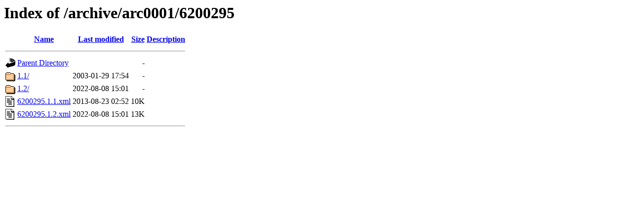

--- FILE ---
content_type: text/html;charset=ISO-8859-1
request_url: https://www.nodc.noaa.gov/archive/arc0001/6200295/?C=S;O=A
body_size: 486
content:
<!DOCTYPE HTML PUBLIC "-//W3C//DTD HTML 3.2 Final//EN">
<html>
 <head>
  <title>Index of /archive/arc0001/6200295</title>
 </head>
 <body>
<h1>Index of /archive/arc0001/6200295</h1>
  <table>
   <tr><th valign="top"><img src="/icons/blank.gif" alt="[ICO]"></th><th><a href="?C=N;O=A">Name</a></th><th><a href="?C=M;O=A">Last modified</a></th><th><a href="?C=S;O=D">Size</a></th><th><a href="?C=D;O=A">Description</a></th></tr>
   <tr><th colspan="5"><hr></th></tr>
<tr><td valign="top"><img src="/icons/back.gif" alt="[PARENTDIR]"></td><td><a href="/archive/arc0001/">Parent Directory</a></td><td>&nbsp;</td><td align="right">  - </td><td>&nbsp;</td></tr>
<tr><td valign="top"><img src="/icons/folder.gif" alt="[DIR]"></td><td><a href="1.1/">1.1/</a></td><td align="right">2003-01-29 17:54  </td><td align="right">  - </td><td>&nbsp;</td></tr>
<tr><td valign="top"><img src="/icons/folder.gif" alt="[DIR]"></td><td><a href="1.2/">1.2/</a></td><td align="right">2022-08-08 15:01  </td><td align="right">  - </td><td>&nbsp;</td></tr>
<tr><td valign="top"><img src="/icons/text.gif" alt="[TXT]"></td><td><a href="6200295.1.1.xml">6200295.1.1.xml</a></td><td align="right">2013-08-23 02:52  </td><td align="right"> 10K</td><td>&nbsp;</td></tr>
<tr><td valign="top"><img src="/icons/text.gif" alt="[TXT]"></td><td><a href="6200295.1.2.xml">6200295.1.2.xml</a></td><td align="right">2022-08-08 15:01  </td><td align="right"> 13K</td><td>&nbsp;</td></tr>
   <tr><th colspan="5"><hr></th></tr>
</table>
</body></html>
